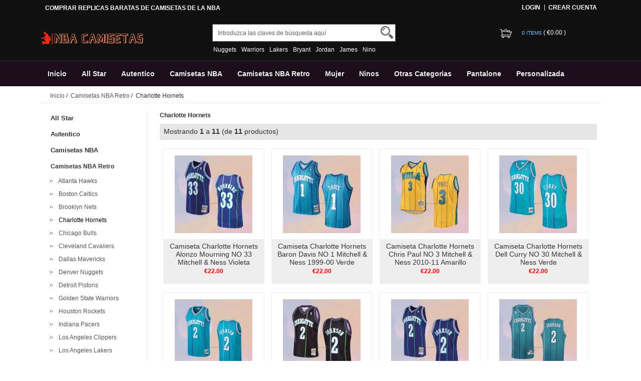

--- FILE ---
content_type: text/html; charset=utf-8
request_url: https://www.camisetasdelanba.es/camiseta-de-charlotte-hornets-replicas-baratas-c-73_77.html
body_size: 9033
content:


<!DOCTYPE html>
<html xmlns="http://www.w3.org/1999/xhtml" dir="ltr" lang="es">
<head>
<title>Comprar Camiseta de Charlotte Hornets Replicas Baratas</title>
<meta name="viewport" content="width=device-width,initial-scale=1,maximum-scale=1">
<meta http-equiv="Content-Type" content="text/html; charset=utf-8" />
<meta name="keywords" content="Camiseta de Charlotte Hornets,Camiseta de Charlotte Hornets Replicas,Camiseta de Charlotte Hornets Baratas,Comprar Camiseta de Charlotte Hornets Replicas Baratas" />
<meta name="description" content="Nuestra amplia seleccion de Comprar Camiseta de Charlotte Hornets Replicas Baratas en nuestra tienda en linea. ¡Envio rapido y precios asequibles!" />
<meta http-equiv="imagetoolbar" content="no" />
<base href="https://www.camisetasdelanba.es/" />
<link rel="stylesheet" type="text/css" href="includes/templates/rensheng_1/css/style.css" />
<link rel="stylesheet" type="text/css" href="includes/templates/rensheng_1/css/stylesheet_comment1.css" />
<script type="text/javascript" src="includes/templates/rensheng_1/jscript/jquery-1.4.4.min.js" ></script>
<script type="text/javascript" src="includes/templates/rensheng_1/jscript/lunbo/bannerList.js" ></script>

</head>

<body id="index">
<!--header-->
<header>
<div class="page">

  <div class="HeaderTopRow">

    <div class="HeaderTopRows">

      <div class="BottomCorne">

        <div class="pFooter">

          <div class="skipLinks"><h2>COMPRAR REPLICAS BARATAS DE CAMISETAS DE LA NBA</h2></div>

          <ul class="links">


            
		  			<li><i></i><a href="https://www.camisetasdelanba.es/index.php?main_page=login" rel="nofollow">Login </a></li>
			<li><a href="https://www.camisetasdelanba.es/index.php?main_page=create_account" rel="nofollow">Crear Cuenta </a></li>                
          
        

          </ul>

        </div>

      </div>
      <div class="head_c">
        <!--logo-->
        <div class="logo">
        <a class="logo" href="https://www.camisetasdelanba.es/"><img src="images/logo.png" alt="logo" border="0"></a>
        </div>
        <!--响应式分类样式-->
       <div class="fenlei">
          <button type="button" class="navbar-toggle"> <span class="glyphicon glyphicon-menu-hamburger"></span> </button>
        </div>       
        <div class="Graphic">
        <div class="search_from">
			<form name="advanced_search" action="https://www.camisetasdelanba.es/advanced_search_result.html" method="get" id="advanced_search"> <input type="hidden" name="main_page" value="advanced_search_result" />    
            <input type="text" name="keyword" size="6" maxlength="30" style="" value="Introduzca las claves de búsqueda aquí" onfocus="if (this.value == 'Introduzca las claves de búsqueda aquí') this.value = '';" onblur="if (this.value == '') this.value = 'Introduzca las claves de búsqueda aquí';" class="input-text" />    
            <button class="button" title="Search" id="search" type="submit"> <img src="/includes/templates/rensheng_1/images/fdj.png"> </button>
    
            </form>
            <div class="clear"></div>
          </div>
                    <div class="top_text"><a href='https://www.camisetasdelanba.es/search-key-Nuggets.html'>Nuggets</a><a href='https://www.camisetasdelanba.es/search-key-Warriors.html'>Warriors</a><a href='https://www.camisetasdelanba.es/search-key-Lakers.html'>Lakers</a><a href='https://www.camisetasdelanba.es/search-key-Bryant.html'>Bryant</a><a href='https://www.camisetasdelanba.es/search-key-Jordan.html'>Jordan</a><a href='https://www.camisetasdelanba.es/search-key-James.html'>James</a><a href='https://www.camisetasdelanba.es/search-key-Nino.html'>Nino</a></div>
  
        </div>
        <!--购物车-->
       <div class="BottomCorneer">

        <p><a rel="nofollow" href="https://www.camisetasdelanba.es/index.php?main_page=shopping_cart" class="neis"> 0 items </a> ( <font color="#fff">&euro;0.00</font> ) </p>

      </div>       
        <div class="clear"></div>
      </div>

    </div>

    <div class="nav wrap" id="nav">

      <div class="wrap">
        <nav>
        <ul class="nav superfish">
        <li><a href="https://www.camisetasdelanba.es" title="Inicio">Inicio</a></li>

          
          <li><a  title="All Star" href="https://www.camisetasdelanba.es/camiseta-de-all-star-replicas-baratas-c-1.html">All Star</a>

            
            <ul>

              
              <li><a href="https://www.camisetasdelanba.es/camiseta-de-all-star-1985-replicas-baratas-c-1_2.html" title="All Star 1985">All Star 1985</a></li>

              
              <li><a href="https://www.camisetasdelanba.es/camiseta-de-all-star-1989-replicas-baratas-c-1_3.html" title="All Star 1989">All Star 1989</a></li>

              
              <li><a href="https://www.camisetasdelanba.es/camiseta-de-all-star-1991-replicas-baratas-c-1_4.html" title="All Star 1991">All Star 1991</a></li>

              
              <li><a href="https://www.camisetasdelanba.es/camiseta-de-all-star-1993-replicas-baratas-c-1_5.html" title="All Star 1993">All Star 1993</a></li>

              
              <li><a href="https://www.camisetasdelanba.es/camiseta-de-all-star-1996-replicas-baratas-c-1_6.html" title="All Star 1996">All Star 1996</a></li>

              
              <li><a href="https://www.camisetasdelanba.es/camiseta-de-all-star-2003-replicas-baratas-c-1_7.html" title="All Star 2003">All Star 2003</a></li>

              
              <li><a href="https://www.camisetasdelanba.es/camiseta-de-all-star-2004-replicas-baratas-c-1_8.html" title="All Star 2004">All Star 2004</a></li>

              
              <li><a href="https://www.camisetasdelanba.es/camiseta-de-all-star-2005-replicas-baratas-c-1_9.html" title="All Star 2005">All Star 2005</a></li>

              
              <li><a href="https://www.camisetasdelanba.es/camiseta-de-all-star-2006-replicas-baratas-c-1_10.html" title="All Star 2006">All Star 2006</a></li>

              
              <li><a href="https://www.camisetasdelanba.es/camiseta-de-all-star-2007-replicas-baratas-c-1_11.html" title="All Star 2007">All Star 2007</a></li>

              
              <li><a href="https://www.camisetasdelanba.es/camiseta-de-all-star-2009-replicas-baratas-c-1_12.html" title="All Star 2009">All Star 2009</a></li>

              
              <li><a href="https://www.camisetasdelanba.es/camiseta-de-all-star-2015-replicas-baratas-c-1_13.html" title="All Star 2015">All Star 2015</a></li>

              
              <li><a href="https://www.camisetasdelanba.es/camiseta-de-all-star-2019-replicas-baratas-c-1_14.html" title="All Star 2019">All Star 2019</a></li>

              
              <li><a href="https://www.camisetasdelanba.es/camiseta-de-all-star-2020-replicas-baratas-c-1_15.html" title="All Star 2020">All Star 2020</a></li>

              
              <li><a href="https://www.camisetasdelanba.es/camiseta-de-all-star-2021-replicas-baratas-c-1_16.html" title="All Star 2021">All Star 2021</a></li>

              
              <li><a href="https://www.camisetasdelanba.es/camiseta-de-all-star-2022-replicas-baratas-c-1_17.html" title="All Star 2022">All Star 2022</a></li>

              
              <li><a href="https://www.camisetasdelanba.es/camiseta-de-all-star-2023-replicas-baratas-c-1_18.html" title="All Star 2023">All Star 2023</a></li>

              
              <li><a href="https://www.camisetasdelanba.es/camiseta-de-all-star-2024-replicas-baratas-c-1_259.html" title="All Star 2024">All Star 2024</a></li>

              
            </ul>

            
          </li>

          
          <li><a  title="Autentico" href="https://www.camisetasdelanba.es/camiseta-de-autentico-replicas-baratas-c-19.html">Autentico</a>

            
            <ul>

              
              <li><a href="https://www.camisetasdelanba.es/camiseta-de-boston-celtics-replicas-baratas-c-19_20.html" title="Boston Celtics">Boston Celtics</a></li>

              
              <li><a href="https://www.camisetasdelanba.es/camiseta-de-brooklyn-nets-replicas-baratas-c-19_21.html" title="Brooklyn Nets">Brooklyn Nets</a></li>

              
              <li><a href="https://www.camisetasdelanba.es/camiseta-de-charlotte-hornets-replicas-baratas-c-19_22.html" title="Charlotte Hornets">Charlotte Hornets</a></li>

              
              <li><a href="https://www.camisetasdelanba.es/camiseta-de-chicago-bulls-replicas-baratas-c-19_23.html" title="Chicago Bulls">Chicago Bulls</a></li>

              
              <li><a href="https://www.camisetasdelanba.es/camiseta-de-cleveland-cavaliers-replicas-baratas-c-19_24.html" title="Cleveland Cavaliers">Cleveland Cavaliers</a></li>

              
              <li><a href="https://www.camisetasdelanba.es/camiseta-de-dallas-mavericks-replicas-baratas-c-19_25.html" title="Dallas Mavericks">Dallas Mavericks</a></li>

              
              <li><a href="https://www.camisetasdelanba.es/camiseta-de-golden-state-warriors-replicas-baratas-c-19_26.html" title="Golden State Warriors">Golden State Warriors</a></li>

              
              <li><a href="https://www.camisetasdelanba.es/camiseta-de-houston-rockets-replicas-baratas-c-19_27.html" title="Houston Rockets">Houston Rockets</a></li>

              
              <li><a href="https://www.camisetasdelanba.es/camiseta-de-los-angeles-clippers-replicas-baratas-c-19_28.html" title="Los Angeles Clippers">Los Angeles Clippers</a></li>

              
              <li><a href="https://www.camisetasdelanba.es/camiseta-de-los-angeles-lakers-replicas-baratas-c-19_29.html" title="Los Angeles Lakers">Los Angeles Lakers</a></li>

              
              <li><a href="https://www.camisetasdelanba.es/camiseta-de-memphis-grizzlies-replicas-baratas-c-19_30.html" title="Memphis Grizzlies">Memphis Grizzlies</a></li>

              
              <li><a href="https://www.camisetasdelanba.es/camiseta-de-miami-heat-replicas-baratas-c-19_31.html" title="Miami Heat">Miami Heat</a></li>

              
              <li><a href="https://www.camisetasdelanba.es/camiseta-de-milwaukee-bucks-replicas-baratas-c-19_32.html" title="Milwaukee Bucks">Milwaukee Bucks</a></li>

              
              <li><a href="https://www.camisetasdelanba.es/camiseta-de-new-orleans-pelicans-replicas-baratas-c-19_33.html" title="New Orleans Pelicans">New Orleans Pelicans</a></li>

              
              <li><a href="https://www.camisetasdelanba.es/camiseta-de-new-york-knicks-replicas-baratas-c-19_34.html" title="New York Knicks">New York Knicks</a></li>

              
              <li><a href="https://www.camisetasdelanba.es/camiseta-de-oklahoma-city-thunder-replicas-baratas-c-19_35.html" title="Oklahoma City Thunder">Oklahoma City Thunder</a></li>

              
              <li><a href="https://www.camisetasdelanba.es/camiseta-de-orlando-magic-replicas-baratas-c-19_36.html" title="Orlando Magic">Orlando Magic</a></li>

              
              <li><a href="https://www.camisetasdelanba.es/camiseta-de-philadelphia-76ers-replicas-baratas-c-19_37.html" title="Philadelphia 76ers">Philadelphia 76ers</a></li>

              
              <li><a href="https://www.camisetasdelanba.es/camiseta-de-phoenix-suns-replicas-baratas-c-19_38.html" title="Phoenix Suns">Phoenix Suns</a></li>

              
              <li><a href="https://www.camisetasdelanba.es/camiseta-de-san-antonio-spurs-replicas-baratas-c-19_39.html" title="San Antonio Spurs">San Antonio Spurs</a></li>

              
              <li><a href="https://www.camisetasdelanba.es/camiseta-de-utah-jazz-replicas-baratas-c-19_40.html" title="Utah Jazz">Utah Jazz</a></li>

              
              <li><a href="https://www.camisetasdelanba.es/camiseta-de-washington-wizards-replicas-baratas-c-19_41.html" title="Washington Wizards">Washington Wizards</a></li>

              
            </ul>

            
          </li>

          
          <li><a  title="Camisetas NBA" href="https://www.camisetasdelanba.es/camiseta-de-camisetas-nba-replicas-baratas-c-42.html">Camisetas NBA</a>

            
            <ul>

              
              <li><a href="https://www.camisetasdelanba.es/camiseta-de-atlanta-hawks-replicas-baratas-c-42_43.html" title="Atlanta Hawks">Atlanta Hawks</a></li>

              
              <li><a href="https://www.camisetasdelanba.es/camiseta-de-boston-celtics-replicas-baratas-c-42_44.html" title="Boston Celtics">Boston Celtics</a></li>

              
              <li><a href="https://www.camisetasdelanba.es/camiseta-de-brooklyn-nets-replicas-baratas-c-42_45.html" title="Brooklyn Nets">Brooklyn Nets</a></li>

              
              <li><a href="https://www.camisetasdelanba.es/camiseta-de-charlotte-hornets-replicas-baratas-c-42_46.html" title="Charlotte Hornets">Charlotte Hornets</a></li>

              
              <li><a href="https://www.camisetasdelanba.es/camiseta-de-chicago-bulls-replicas-baratas-c-42_47.html" title="Chicago Bulls">Chicago Bulls</a></li>

              
              <li><a href="https://www.camisetasdelanba.es/camiseta-de-cleveland-cavaliers-replicas-baratas-c-42_48.html" title="Cleveland Cavaliers">Cleveland Cavaliers</a></li>

              
              <li><a href="https://www.camisetasdelanba.es/camiseta-de-dallas-mavericks-replicas-baratas-c-42_49.html" title="Dallas Mavericks">Dallas Mavericks</a></li>

              
              <li><a href="https://www.camisetasdelanba.es/camiseta-de-denver-nuggets-replicas-baratas-c-42_50.html" title="Denver Nuggets">Denver Nuggets</a></li>

              
              <li><a href="https://www.camisetasdelanba.es/camiseta-de-detroit-pistons-replicas-baratas-c-42_51.html" title="Detroit Pistons">Detroit Pistons</a></li>

              
              <li><a href="https://www.camisetasdelanba.es/camiseta-de-golden-state-warriors-replicas-baratas-c-42_52.html" title="Golden State Warriors">Golden State Warriors</a></li>

              
              <li><a href="https://www.camisetasdelanba.es/camiseta-de-houston-rockets-replicas-baratas-c-42_53.html" title="Houston Rockets">Houston Rockets</a></li>

              
              <li><a href="https://www.camisetasdelanba.es/camiseta-de-indiana-pacers-replicas-baratas-c-42_54.html" title="Indiana Pacers">Indiana Pacers</a></li>

              
              <li><a href="https://www.camisetasdelanba.es/camiseta-de-los-angeles-clippers-replicas-baratas-c-42_55.html" title="Los Angeles Clippers">Los Angeles Clippers</a></li>

              
              <li><a href="https://www.camisetasdelanba.es/camiseta-de-los-angeles-lakers-replicas-baratas-c-42_56.html" title="Los Angeles Lakers">Los Angeles Lakers</a></li>

              
              <li><a href="https://www.camisetasdelanba.es/camiseta-de-memphis-grizzlies-replicas-baratas-c-42_57.html" title="Memphis Grizzlies">Memphis Grizzlies</a></li>

              
              <li><a href="https://www.camisetasdelanba.es/camiseta-de-miami-heat-replicas-baratas-c-42_58.html" title="Miami Heat">Miami Heat</a></li>

              
              <li><a href="https://www.camisetasdelanba.es/camiseta-de-milwaukee-bucks-replicas-baratas-c-42_59.html" title="Milwaukee Bucks">Milwaukee Bucks</a></li>

              
              <li><a href="https://www.camisetasdelanba.es/camiseta-de-minnesota-timberwolves-replicas-baratas-c-42_60.html" title="Minnesota Timberwolves">Minnesota Timberwolves</a></li>

              
              <li><a href="https://www.camisetasdelanba.es/camiseta-de-new-orleans-pelicans-replicas-baratas-c-42_61.html" title="New Orleans Pelicans">New Orleans Pelicans</a></li>

              
              <li><a href="https://www.camisetasdelanba.es/camiseta-de-new-york-knicks-replicas-baratas-c-42_62.html" title="New York Knicks">New York Knicks</a></li>

              
              <li><a href="https://www.camisetasdelanba.es/camiseta-de-oklahoma-city-thunder-replicas-baratas-c-42_63.html" title="Oklahoma City Thunder">Oklahoma City Thunder</a></li>

              
              <li><a href="https://www.camisetasdelanba.es/camiseta-de-orlando-magic-replicas-baratas-c-42_64.html" title="Orlando Magic">Orlando Magic</a></li>

              
              <li><a href="https://www.camisetasdelanba.es/camiseta-de-philadelphia-76ers-replicas-baratas-c-42_65.html" title="Philadelphia 76ers">Philadelphia 76ers</a></li>

              
              <li><a href="https://www.camisetasdelanba.es/camiseta-de-phoenix-suns-replicas-baratas-c-42_66.html" title="Phoenix Suns">Phoenix Suns</a></li>

              
              <li><a href="https://www.camisetasdelanba.es/camiseta-de-portland-trail-blazers-replicas-baratas-c-42_67.html" title="Portland Trail Blazers">Portland Trail Blazers</a></li>

              
              <li><a href="https://www.camisetasdelanba.es/camiseta-de-sacramento-kings-replicas-baratas-c-42_68.html" title="Sacramento Kings">Sacramento Kings</a></li>

              
              <li><a href="https://www.camisetasdelanba.es/camiseta-de-san-antonio-spurs-replicas-baratas-c-42_69.html" title="San Antonio Spurs">San Antonio Spurs</a></li>

              
              <li><a href="https://www.camisetasdelanba.es/camiseta-de-toronto-raptors-replicas-baratas-c-42_70.html" title="Toronto Raptors">Toronto Raptors</a></li>

              
              <li><a href="https://www.camisetasdelanba.es/camiseta-de-utah-jazz-replicas-baratas-c-42_71.html" title="Utah Jazz">Utah Jazz</a></li>

              
              <li><a href="https://www.camisetasdelanba.es/camiseta-de-washington-wizards-replicas-baratas-c-42_72.html" title="Washington Wizards">Washington Wizards</a></li>

              
            </ul>

            
          </li>

          
          <li><a  title="Camisetas NBA Retro" href="https://www.camisetasdelanba.es/camiseta-de-camisetas-nba-retro-replicas-baratas-c-73.html">Camisetas NBA Retro</a>

            
            <ul>

              
              <li><a href="https://www.camisetasdelanba.es/camiseta-de-atlanta-hawks-replicas-baratas-c-73_74.html" title="Atlanta Hawks">Atlanta Hawks</a></li>

              
              <li><a href="https://www.camisetasdelanba.es/camiseta-de-boston-celtics-replicas-baratas-c-73_75.html" title="Boston Celtics">Boston Celtics</a></li>

              
              <li><a href="https://www.camisetasdelanba.es/camiseta-de-brooklyn-nets-replicas-baratas-c-73_76.html" title="Brooklyn Nets">Brooklyn Nets</a></li>

              
              <li><a href="https://www.camisetasdelanba.es/camiseta-de-charlotte-hornets-replicas-baratas-c-73_77.html" title="Charlotte Hornets">Charlotte Hornets</a></li>

              
              <li><a href="https://www.camisetasdelanba.es/camiseta-de-chicago-bulls-replicas-baratas-c-73_78.html" title="Chicago Bulls">Chicago Bulls</a></li>

              
              <li><a href="https://www.camisetasdelanba.es/camiseta-de-cleveland-cavaliers-replicas-baratas-c-73_79.html" title="Cleveland Cavaliers">Cleveland Cavaliers</a></li>

              
              <li><a href="https://www.camisetasdelanba.es/camiseta-de-dallas-mavericks-replicas-baratas-c-73_80.html" title="Dallas Mavericks">Dallas Mavericks</a></li>

              
              <li><a href="https://www.camisetasdelanba.es/camiseta-de-denver-nuggets-replicas-baratas-c-73_81.html" title="Denver Nuggets">Denver Nuggets</a></li>

              
              <li><a href="https://www.camisetasdelanba.es/camiseta-de-detroit-pistons-replicas-baratas-c-73_82.html" title="Detroit Pistons">Detroit Pistons</a></li>

              
              <li><a href="https://www.camisetasdelanba.es/camiseta-de-golden-state-warriors-replicas-baratas-c-73_83.html" title="Golden State Warriors">Golden State Warriors</a></li>

              
              <li><a href="https://www.camisetasdelanba.es/camiseta-de-houston-rockets-replicas-baratas-c-73_84.html" title="Houston Rockets">Houston Rockets</a></li>

              
              <li><a href="https://www.camisetasdelanba.es/camiseta-de-indiana-pacers-replicas-baratas-c-73_85.html" title="Indiana Pacers">Indiana Pacers</a></li>

              
              <li><a href="https://www.camisetasdelanba.es/camiseta-de-los-angeles-clippers-replicas-baratas-c-73_86.html" title="Los Angeles Clippers">Los Angeles Clippers</a></li>

              
              <li><a href="https://www.camisetasdelanba.es/camiseta-de-los-angeles-lakers-replicas-baratas-c-73_87.html" title="Los Angeles Lakers">Los Angeles Lakers</a></li>

              
              <li><a href="https://www.camisetasdelanba.es/camiseta-de-memphis-grizzlies-replicas-baratas-c-73_88.html" title="Memphis Grizzlies">Memphis Grizzlies</a></li>

              
              <li><a href="https://www.camisetasdelanba.es/camiseta-de-miami-heat-replicas-baratas-c-73_89.html" title="Miami Heat">Miami Heat</a></li>

              
              <li><a href="https://www.camisetasdelanba.es/camiseta-de-milwaukee-bucks-replicas-baratas-c-73_90.html" title="Milwaukee Bucks">Milwaukee Bucks</a></li>

              
              <li><a href="https://www.camisetasdelanba.es/camiseta-de-minnesota-timberwolves-replicas-baratas-c-73_91.html" title="Minnesota Timberwolves">Minnesota Timberwolves</a></li>

              
              <li><a href="https://www.camisetasdelanba.es/camiseta-de-new-york-knicks-replicas-baratas-c-73_92.html" title="New York Knicks">New York Knicks</a></li>

              
              <li><a href="https://www.camisetasdelanba.es/camiseta-de-orlando-magic-replicas-baratas-c-73_93.html" title="Orlando Magic">Orlando Magic</a></li>

              
              <li><a href="https://www.camisetasdelanba.es/camiseta-de-philadelphia-76ers-replicas-baratas-c-73_94.html" title="Philadelphia 76ers">Philadelphia 76ers</a></li>

              
              <li><a href="https://www.camisetasdelanba.es/camiseta-de-phoenix-suns-replicas-baratas-c-73_95.html" title="Phoenix Suns">Phoenix Suns</a></li>

              
              <li><a href="https://www.camisetasdelanba.es/camiseta-de-portland-trail-blazers-replicas-baratas-c-73_96.html" title="Portland Trail Blazers">Portland Trail Blazers</a></li>

              
              <li><a href="https://www.camisetasdelanba.es/camiseta-de-sacramento-kings-replicas-baratas-c-73_97.html" title="Sacramento Kings">Sacramento Kings</a></li>

              
              <li><a href="https://www.camisetasdelanba.es/camiseta-de-san-antonio-spurs-replicas-baratas-c-73_98.html" title="San Antonio Spurs">San Antonio Spurs</a></li>

              
              <li><a href="https://www.camisetasdelanba.es/camiseta-de-seattle-supersonics-replicas-baratas-c-73_99.html" title="Seattle SuperSonics">Seattle SuperSonics</a></li>

              
              <li><a href="https://www.camisetasdelanba.es/camiseta-de-toronto-raptors-replicas-baratas-c-73_100.html" title="Toronto Raptors">Toronto Raptors</a></li>

              
              <li><a href="https://www.camisetasdelanba.es/camiseta-de-utah-jazz-replicas-baratas-c-73_101.html" title="Utah Jazz">Utah Jazz</a></li>

              
              <li><a href="https://www.camisetasdelanba.es/camiseta-de-washington-wizards-replicas-baratas-c-73_102.html" title="Washington Wizards">Washington Wizards</a></li>

              
            </ul>

            
          </li>

          
          <li><a  title="Mujer" href="https://www.camisetasdelanba.es/camiseta-de-mujer-replicas-baratas-c-103.html">Mujer</a>

            
            <ul>

              
              <li><a href="https://www.camisetasdelanba.es/camiseta-de-boston-celtics-replicas-baratas-c-103_104.html" title="Boston Celtics">Boston Celtics</a></li>

              
              <li><a href="https://www.camisetasdelanba.es/camiseta-de-chicago-bulls-replicas-baratas-c-103_105.html" title="Chicago Bulls">Chicago Bulls</a></li>

              
              <li><a href="https://www.camisetasdelanba.es/camiseta-de-golden-state-warriors-replicas-baratas-c-103_106.html" title="Golden State Warriors">Golden State Warriors</a></li>

              
              <li><a href="https://www.camisetasdelanba.es/camiseta-de-houston-rockets-replicas-baratas-c-103_107.html" title="Houston Rockets">Houston Rockets</a></li>

              
              <li><a href="https://www.camisetasdelanba.es/camiseta-de-los-angeles-lakers-replicas-baratas-c-103_108.html" title="Los Angeles Lakers">Los Angeles Lakers</a></li>

              
              <li><a href="https://www.camisetasdelanba.es/camiseta-de-milwaukee-bucks-replicas-baratas-c-103_109.html" title="Milwaukee Bucks">Milwaukee Bucks</a></li>

              
              <li><a href="https://www.camisetasdelanba.es/camiseta-de-oklahoma-city-thunder-replicas-baratas-c-103_110.html" title="Oklahoma City Thunder">Oklahoma City Thunder</a></li>

              
              <li><a href="https://www.camisetasdelanba.es/camiseta-de-orlando-magic-replicas-baratas-c-103_111.html" title="Orlando Magic">Orlando Magic</a></li>

              
              <li><a href="https://www.camisetasdelanba.es/camiseta-de-philadelphia-76ers-replicas-baratas-c-103_112.html" title="Philadelphia 76ers">Philadelphia 76ers</a></li>

              
              <li><a href="https://www.camisetasdelanba.es/camiseta-de-san-antonio-spurs-replicas-baratas-c-103_113.html" title="San Antonio Spurs">San Antonio Spurs</a></li>

              
              <li><a href="https://www.camisetasdelanba.es/camiseta-de-toronto-raptors-replicas-baratas-c-103_114.html" title="Toronto Raptors">Toronto Raptors</a></li>

              
              <li><a href="https://www.camisetasdelanba.es/camiseta-de-tune-squad-replicas-baratas-c-103_115.html" title="Tune Squad">Tune Squad</a></li>

              
            </ul>

            
          </li>

          
          <li><a  title="Ninos" href="https://www.camisetasdelanba.es/camiseta-de-ninos-replicas-baratas-c-116.html">Ninos</a>

            
            <ul>

              
              <li><a href="https://www.camisetasdelanba.es/camiseta-de-all-star-replicas-baratas-c-116_117.html" title="All Star">All Star</a></li>

              
              <li><a href="https://www.camisetasdelanba.es/camiseta-de-boston-celtics-replicas-baratas-c-116_118.html" title="Boston Celtics">Boston Celtics</a></li>

              
              <li><a href="https://www.camisetasdelanba.es/camiseta-de-brooklyn-nets-replicas-baratas-c-116_119.html" title="Brooklyn Nets">Brooklyn Nets</a></li>

              
              <li><a href="https://www.camisetasdelanba.es/camiseta-de-charlotte-hornets-replicas-baratas-c-116_120.html" title="Charlotte Hornets">Charlotte Hornets</a></li>

              
              <li><a href="https://www.camisetasdelanba.es/camiseta-de-chicago-bulls-replicas-baratas-c-116_121.html" title="Chicago Bulls">Chicago Bulls</a></li>

              
              <li><a href="https://www.camisetasdelanba.es/camiseta-de-cleveland-cavaliers-replicas-baratas-c-116_253.html" title="Cleveland Cavaliers">Cleveland Cavaliers</a></li>

              
              <li><a href="https://www.camisetasdelanba.es/camiseta-de-dallas-mavericks-replicas-baratas-c-116_122.html" title="Dallas Mavericks">Dallas Mavericks</a></li>

              
              <li><a href="https://www.camisetasdelanba.es/camiseta-de-denver-nuggets-replicas-baratas-c-116_260.html" title="Denver Nuggets">Denver Nuggets</a></li>

              
              <li><a href="https://www.camisetasdelanba.es/camiseta-de-detroit-pistons-replicas-baratas-c-116_254.html" title="Detroit Pistons">Detroit Pistons</a></li>

              
              <li><a href="https://www.camisetasdelanba.es/camiseta-de-golden-state-warriors-replicas-baratas-c-116_123.html" title="Golden State Warriors">Golden State Warriors</a></li>

              
              <li><a href="https://www.camisetasdelanba.es/camiseta-de-houston-rockets-replicas-baratas-c-116_241.html" title="Houston Rockets">Houston Rockets</a></li>

              
              <li><a href="https://www.camisetasdelanba.es/camiseta-de-indiana-pacers-replicas-baratas-c-116_261.html" title="Indiana Pacers">Indiana Pacers</a></li>

              
              <li><a href="https://www.camisetasdelanba.es/camiseta-de-los-angeles-clippers-replicas-baratas-c-116_255.html" title="Los Angeles Clippers">Los Angeles Clippers</a></li>

              
              <li><a href="https://www.camisetasdelanba.es/camiseta-de-los-angeles-lakers-replicas-baratas-c-116_124.html" title="Los Angeles Lakers">Los Angeles Lakers</a></li>

              
              <li><a href="https://www.camisetasdelanba.es/camiseta-de-memphis-grizzlies-replicas-baratas-c-116_256.html" title="Memphis Grizzlies">Memphis Grizzlies</a></li>

              
              <li><a href="https://www.camisetasdelanba.es/camiseta-de-miami-heat-replicas-baratas-c-116_125.html" title="Miami Heat">Miami Heat</a></li>

              
              <li><a href="https://www.camisetasdelanba.es/camiseta-de-milwaukee-bucks-replicas-baratas-c-116_242.html" title="Milwaukee Bucks">Milwaukee Bucks</a></li>

              
              <li><a href="https://www.camisetasdelanba.es/camiseta-de-minnesota-timberwolves-replicas-baratas-c-116_257.html" title="Minnesota Timberwolves">Minnesota Timberwolves</a></li>

              
              <li><a href="https://www.camisetasdelanba.es/camiseta-de-new-orleans-pelicans-replicas-baratas-c-116_243.html" title="New Orleans Pelicans">New Orleans Pelicans</a></li>

              
              <li><a href="https://www.camisetasdelanba.es/camiseta-de-new-york-knicks-replicas-baratas-c-116_126.html" title="New York Knicks">New York Knicks</a></li>

              
              <li><a href="https://www.camisetasdelanba.es/camiseta-de-oklahoma-city-thunder-replicas-baratas-c-116_244.html" title="Oklahoma City Thunder">Oklahoma City Thunder</a></li>

              
              <li><a href="https://www.camisetasdelanba.es/camiseta-de-orlando-magic-replicas-baratas-c-116_245.html" title="Orlando Magic">Orlando Magic</a></li>

              
              <li><a href="https://www.camisetasdelanba.es/camiseta-de-philadelphia-76ers-replicas-baratas-c-116_127.html" title="Philadelphia 76ers">Philadelphia 76ers</a></li>

              
              <li><a href="https://www.camisetasdelanba.es/camiseta-de-phoenix-suns-replicas-baratas-c-116_128.html" title="Phoenix Suns">Phoenix Suns</a></li>

              
              <li><a href="https://www.camisetasdelanba.es/camiseta-de-sacramento-kings-replicas-baratas-c-116_129.html" title="Sacramento Kings">Sacramento Kings</a></li>

              
              <li><a href="https://www.camisetasdelanba.es/camiseta-de-san-antonio-spurs-replicas-baratas-c-116_130.html" title="San Antonio Spurs">San Antonio Spurs</a></li>

              
              <li><a href="https://www.camisetasdelanba.es/camiseta-de-seattle-supersonics-replicas-baratas-c-116_258.html" title="Seattle SuperSonics">Seattle SuperSonics</a></li>

              
              <li><a href="https://www.camisetasdelanba.es/camiseta-de-toronto-raptors-replicas-baratas-c-116_131.html" title="Toronto Raptors">Toronto Raptors</a></li>

              
              <li><a href="https://www.camisetasdelanba.es/camiseta-de-tune-squad-replicas-baratas-c-116_132.html" title="Tune Squad">Tune Squad</a></li>

              
              <li><a href="https://www.camisetasdelanba.es/camiseta-de-utah-jazz-replicas-baratas-c-116_246.html" title="Utah Jazz">Utah Jazz</a></li>

              
              <li><a href="https://www.camisetasdelanba.es/camiseta-de-washington-wizards-replicas-baratas-c-116_133.html" title="Washington Wizards">Washington Wizards</a></li>

              
            </ul>

            
          </li>

          
          <li><a  title="Otras Categorias" href="https://www.camisetasdelanba.es/camiseta-de-otras-categorias-replicas-baratas-c-134.html">Otras Categorias</a>

            
            <ul>

              
              <li><a href="https://www.camisetasdelanba.es/camiseta-de-2020-rising-star-replicas-baratas-c-134_135.html" title="2020 Rising Star">2020 Rising Star</a></li>

              
              <li><a href="https://www.camisetasdelanba.es/camiseta-de-2022-rising-star-replicas-baratas-c-134_136.html" title="2022 Rising Star">2022 Rising Star</a></li>

              
              <li><a href="https://www.camisetasdelanba.es/camiseta-de-allen-iverson-replicas-baratas-c-134_137.html" title="Allen Iverson">Allen Iverson</a></li>

              
              <li><a href="https://www.camisetasdelanba.es/camiseta-de-big-face-replicas-baratas-c-134_138.html" title="Big Face">Big Face</a></li>

              
              <li><a href="https://www.camisetasdelanba.es/camiseta-de-brasil-replicas-baratas-c-134_247.html" title="Brasil">Brasil</a></li>

              
              <li><a href="https://www.camisetasdelanba.es/camiseta-de-camuflaje-replicas-baratas-c-134_248.html" title="Camuflaje">Camuflaje</a></li>

              
              <li><a href="https://www.camisetasdelanba.es/camiseta-de-christmas-replicas-baratas-c-134_139.html" title="Christmas">Christmas</a></li>

              
              <li><a href="https://www.camisetasdelanba.es/camiseta-de-crossover-replicas-baratas-c-134_140.html" title="Crossover">Crossover</a></li>

              
              <li><a href="https://www.camisetasdelanba.es/camiseta-de-escuela-secundaria-replicas-baratas-c-134_141.html" title="Escuela Secundaria">Escuela Secundaria</a></li>

              
              <li><a href="https://www.camisetasdelanba.es/camiseta-de-espana-replicas-baratas-c-134_249.html" title="Espana">Espana</a></li>

              
              <li><a href="https://www.camisetasdelanba.es/camiseta-de-flames-replicas-baratas-c-134_143.html" title="Flames">Flames</a></li>

              
              <li><a href="https://www.camisetasdelanba.es/camiseta-de-floral-replicas-baratas-c-134_144.html" title="Floral">Floral</a></li>

              
              <li><a href="https://www.camisetasdelanba.es/camiseta-de-galaxy-replicas-baratas-c-134_250.html" title="Galaxy">Galaxy</a></li>

              
              <li><a href="https://www.camisetasdelanba.es/camiseta-de-golden-edition-replicas-baratas-c-134_145.html" title="Golden Edition">Golden Edition</a></li>

              
              <li><a href="https://www.camisetasdelanba.es/camiseta-de-iridescent-logo-replicas-baratas-c-134_252.html" title="Iridescent Logo">Iridescent Logo</a></li>

              
              <li><a href="https://www.camisetasdelanba.es/camiseta-de-jordan-replicas-baratas-c-134_146.html" title="Jordan">Jordan</a></li>

              
              <li><a href="https://www.camisetasdelanba.es/camiseta-de-kobe-bryant-replicas-baratas-c-134_147.html" title="Kobe Bryant">Kobe Bryant</a></li>

              
              <li><a href="https://www.camisetasdelanba.es/camiseta-de-lebron-james-replicas-baratas-c-134_148.html" title="Lebron James">Lebron James</a></li>

              
              <li><a href="https://www.camisetasdelanba.es/camiseta-de-manga-corta-replicas-baratas-c-134_251.html" title="Manga Corta">Manga Corta</a></li>

              
              <li><a href="https://www.camisetasdelanba.es/camiseta-de-michael-jordan-replicas-baratas-c-134_149.html" title="Michael Jordan">Michael Jordan</a></li>

              
              <li><a href="https://www.camisetasdelanba.es/camiseta-de-mvp-replicas-baratas-c-134_150.html" title="MVP">MVP</a></li>

              
              <li><a href="https://www.camisetasdelanba.es/camiseta-de-ncaa-replicas-baratas-c-134_151.html" title="NCAA">NCAA</a></li>

              
              <li><a href="https://www.camisetasdelanba.es/camiseta-de-pelicula-replicas-baratas-c-134_262.html" title="Pelicula">Pelicula</a></li>

              
              <li><a href="https://www.camisetasdelanba.es/camiseta-de-shohoku-replicas-baratas-c-134_152.html" title="Shohoku">Shohoku</a></li>

              
              <li><a href="https://www.camisetasdelanba.es/camiseta-de-slovenia-replicas-baratas-c-134_153.html" title="Slovenia">Slovenia</a></li>

              
              <li><a href="https://www.camisetasdelanba.es/camiseta-de-split-replicas-baratas-c-134_154.html" title="Split">Split</a></li>

              
              <li><a href="https://www.camisetasdelanba.es/camiseta-de-tune-squad-replicas-baratas-c-134_155.html" title="Tune Squad">Tune Squad</a></li>

              
              <li><a href="https://www.camisetasdelanba.es/camiseta-de-usa-1984-replicas-baratas-c-134_263.html" title="USA 1984">USA 1984</a></li>

              
              <li><a href="https://www.camisetasdelanba.es/camiseta-de-usa-1992-replicas-baratas-c-134_156.html" title="USA 1992">USA 1992</a></li>

              
              <li><a href="https://www.camisetasdelanba.es/camiseta-de-usa-2008-replicas-baratas-c-134_157.html" title="USA 2008">USA 2008</a></li>

              
              <li><a href="https://www.camisetasdelanba.es/camiseta-de-usa-2012-replicas-baratas-c-134_158.html" title="USA 2012">USA 2012</a></li>

              
              <li><a href="https://www.camisetasdelanba.es/camiseta-de-usa-2019-replicas-baratas-c-134_159.html" title="USA 2019">USA 2019</a></li>

              
              <li><a href="https://www.camisetasdelanba.es/camiseta-de-usa-2021-replicas-baratas-c-134_160.html" title="USA 2021">USA 2021</a></li>

              
              <li><a href="https://www.camisetasdelanba.es/camiseta-de-usa-2025-replicas-baratas-c-134_264.html" title="USA 2025">USA 2025</a></li>

              
            </ul>

            
          </li>

          
          <li><a  title="Pantalone" href="https://www.camisetasdelanba.es/camiseta-de-pantalone-replicas-baratas-c-161.html">Pantalone</a>

            
            <ul>

              
              <li><a href="https://www.camisetasdelanba.es/camiseta-de-all-star-replicas-baratas-c-161_162.html" title="All Star">All Star</a></li>

              
              <li><a href="https://www.camisetasdelanba.es/camiseta-de-all-that-replicas-baratas-c-161_163.html" title="All That">All That</a></li>

              
              <li><a href="https://www.camisetasdelanba.es/camiseta-de-atlanta-hawks-replicas-baratas-c-161_164.html" title="Atlanta Hawks">Atlanta Hawks</a></li>

              
              <li><a href="https://www.camisetasdelanba.es/camiseta-de-battles-empire-replicas-baratas-c-161_165.html" title="Battles Empire">Battles Empire</a></li>

              
              <li><a href="https://www.camisetasdelanba.es/camiseta-de-bears-replicas-baratas-c-161_166.html" title="Bears">Bears</a></li>

              
              <li><a href="https://www.camisetasdelanba.es/camiseta-de-boston-celtics-replicas-baratas-c-161_167.html" title="Boston Celtics">Boston Celtics</a></li>

              
              <li><a href="https://www.camisetasdelanba.es/camiseta-de-brooklyn-nets-replicas-baratas-c-161_168.html" title="Brooklyn Nets">Brooklyn Nets</a></li>

              
              <li><a href="https://www.camisetasdelanba.es/camiseta-de-charlotte-hornets-replicas-baratas-c-161_169.html" title="Charlotte Hornets">Charlotte Hornets</a></li>

              
              <li><a href="https://www.camisetasdelanba.es/camiseta-de-chicago-bulls-replicas-baratas-c-161_170.html" title="Chicago Bulls">Chicago Bulls</a></li>

              
              <li><a href="https://www.camisetasdelanba.es/camiseta-de-cleveland-cavaliers-replicas-baratas-c-161_171.html" title="Cleveland Cavaliers">Cleveland Cavaliers</a></li>

              
              <li><a href="https://www.camisetasdelanba.es/camiseta-de-crossover-replicas-baratas-c-161_172.html" title="Crossover">Crossover</a></li>

              
              <li><a href="https://www.camisetasdelanba.es/camiseta-de-dallas-mavericks-replicas-baratas-c-161_173.html" title="Dallas Mavericks">Dallas Mavericks</a></li>

              
              <li><a href="https://www.camisetasdelanba.es/camiseta-de-denver-nuggets-replicas-baratas-c-161_174.html" title="Denver Nuggets">Denver Nuggets</a></li>

              
              <li><a href="https://www.camisetasdelanba.es/camiseta-de-detroit-pistons-replicas-baratas-c-161_175.html" title="Detroit Pistons">Detroit Pistons</a></li>

              
              <li><a href="https://www.camisetasdelanba.es/camiseta-de-escuela-secundaria-replicas-baratas-c-161_176.html" title="Escuela Secundaria">Escuela Secundaria</a></li>

              
              <li><a href="https://www.camisetasdelanba.es/camiseta-de-flint-tropics-replicas-baratas-c-161_177.html" title="Flint Tropics">Flint Tropics</a></li>

              
              <li><a href="https://www.camisetasdelanba.es/camiseta-de-georgetown-hoyas-replicas-baratas-c-161_178.html" title="Georgetown Hoyas">Georgetown Hoyas</a></li>

              
              <li><a href="https://www.camisetasdelanba.es/camiseta-de-golden-state-warriors-replicas-baratas-c-161_179.html" title="Golden State Warriors">Golden State Warriors</a></li>

              
              <li><a href="https://www.camisetasdelanba.es/camiseta-de-houston-rockets-replicas-baratas-c-161_180.html" title="Houston Rockets">Houston Rockets</a></li>

              
              <li><a href="https://www.camisetasdelanba.es/camiseta-de-indiana-pacers-replicas-baratas-c-161_181.html" title="Indiana Pacers">Indiana Pacers</a></li>

              
              <li><a href="https://www.camisetasdelanba.es/camiseta-de-jordan-replicas-baratas-c-161_182.html" title="Jordan">Jordan</a></li>

              
              <li><a href="https://www.camisetasdelanba.es/camiseta-de-los-angeles-clippers-replicas-baratas-c-161_183.html" title="Los Angeles Clippers">Los Angeles Clippers</a></li>

              
              <li><a href="https://www.camisetasdelanba.es/camiseta-de-los-angeles-lakers-replicas-baratas-c-161_184.html" title="Los Angeles Lakers">Los Angeles Lakers</a></li>

              
              <li><a href="https://www.camisetasdelanba.es/camiseta-de-memphis-grizzlies-replicas-baratas-c-161_185.html" title="Memphis Grizzlies">Memphis Grizzlies</a></li>

              
              <li><a href="https://www.camisetasdelanba.es/camiseta-de-miami-heat-replicas-baratas-c-161_186.html" title="Miami Heat">Miami Heat</a></li>

              
              <li><a href="https://www.camisetasdelanba.es/camiseta-de-milwaukee-bucks-replicas-baratas-c-161_187.html" title="Milwaukee Bucks">Milwaukee Bucks</a></li>

              
              <li><a href="https://www.camisetasdelanba.es/camiseta-de-minnesota-timberwolves-replicas-baratas-c-161_188.html" title="Minnesota Timberwolves">Minnesota Timberwolves</a></li>

              
              <li><a href="https://www.camisetasdelanba.es/camiseta-de-ncaa-replicas-baratas-c-161_189.html" title="NCAA">NCAA</a></li>

              
              <li><a href="https://www.camisetasdelanba.es/camiseta-de-new-orleans-pelicans-replicas-baratas-c-161_190.html" title="New Orleans Pelicans">New Orleans Pelicans</a></li>

              
              <li><a href="https://www.camisetasdelanba.es/camiseta-de-new-york-knicks-replicas-baratas-c-161_191.html" title="New York Knicks">New York Knicks</a></li>

              
              <li><a href="https://www.camisetasdelanba.es/camiseta-de-oklahoma-city-thunder-replicas-baratas-c-161_192.html" title="Oklahoma City Thunder">Oklahoma City Thunder</a></li>

              
              <li><a href="https://www.camisetasdelanba.es/camiseta-de-orlando-magic-replicas-baratas-c-161_193.html" title="Orlando Magic">Orlando Magic</a></li>

              
              <li><a href="https://www.camisetasdelanba.es/camiseta-de-pelicula-replicas-baratas-c-161_194.html" title="Pelicula">Pelicula</a></li>

              
              <li><a href="https://www.camisetasdelanba.es/camiseta-de-philadelphia-76ers-replicas-baratas-c-161_195.html" title="Philadelphia 76ers">Philadelphia 76ers</a></li>

              
              <li><a href="https://www.camisetasdelanba.es/camiseta-de-phoenix-suns-replicas-baratas-c-161_196.html" title="Phoenix Suns">Phoenix Suns</a></li>

              
              <li><a href="https://www.camisetasdelanba.es/camiseta-de-portland-trail-blazers-replicas-baratas-c-161_197.html" title="Portland Trail Blazers">Portland Trail Blazers</a></li>

              
              <li><a href="https://www.camisetasdelanba.es/camiseta-de-sacramento-kings-replicas-baratas-c-161_198.html" title="Sacramento Kings">Sacramento Kings</a></li>

              
              <li><a href="https://www.camisetasdelanba.es/camiseta-de-san-antonio-spurs-replicas-baratas-c-161_199.html" title="San Antonio Spurs">San Antonio Spurs</a></li>

              
              <li><a href="https://www.camisetasdelanba.es/camiseta-de-seattle-supersonics-replicas-baratas-c-161_200.html" title="Seattle SuperSonics">Seattle SuperSonics</a></li>

              
              <li><a href="https://www.camisetasdelanba.es/camiseta-de-shohoku-replicas-baratas-c-161_201.html" title="Shohoku">Shohoku</a></li>

              
              <li><a href="https://www.camisetasdelanba.es/camiseta-de-space-jam-replicas-baratas-c-161_202.html" title="Space Jam">Space Jam</a></li>

              
              <li><a href="https://www.camisetasdelanba.es/camiseta-de-toronto-raptors-replicas-baratas-c-161_203.html" title="Toronto Raptors">Toronto Raptors</a></li>

              
              <li><a href="https://www.camisetasdelanba.es/camiseta-de-tune-squad-replicas-baratas-c-161_204.html" title="Tune Squad">Tune Squad</a></li>

              
              <li><a href="https://www.camisetasdelanba.es/camiseta-de-usa-replicas-baratas-c-161_205.html" title="USA">USA</a></li>

              
              <li><a href="https://www.camisetasdelanba.es/camiseta-de-utah-jazz-replicas-baratas-c-161_206.html" title="Utah Jazz">Utah Jazz</a></li>

              
              <li><a href="https://www.camisetasdelanba.es/camiseta-de-washington-wizards-replicas-baratas-c-161_207.html" title="Washington Wizards">Washington Wizards</a></li>

              
            </ul>

            
          </li>

          
          <li><a  title="Personalizada" href="https://www.camisetasdelanba.es/camiseta-de-personalizada-replicas-baratas-c-208.html">Personalizada</a>

            
            <ul>

              
              <li><a href="https://www.camisetasdelanba.es/camiseta-de-all-star-replicas-baratas-c-208_209.html" title="All Star">All Star</a></li>

              
              <li><a href="https://www.camisetasdelanba.es/camiseta-de-all-star-2023-replicas-baratas-c-208_210.html" title="All Star 2023">All Star 2023</a></li>

              
              <li><a href="https://www.camisetasdelanba.es/camiseta-de-atlanta-hawks-replicas-baratas-c-208_211.html" title="Atlanta Hawks">Atlanta Hawks</a></li>

              
              <li><a href="https://www.camisetasdelanba.es/camiseta-de-boston-celtics-replicas-baratas-c-208_212.html" title="Boston Celtics">Boston Celtics</a></li>

              
              <li><a href="https://www.camisetasdelanba.es/camiseta-de-brooklyn-nets-replicas-baratas-c-208_213.html" title="Brooklyn Nets">Brooklyn Nets</a></li>

              
              <li><a href="https://www.camisetasdelanba.es/camiseta-de-charlotte-hornets-replicas-baratas-c-208_214.html" title="Charlotte Hornets">Charlotte Hornets</a></li>

              
              <li><a href="https://www.camisetasdelanba.es/camiseta-de-chicago-bulls-replicas-baratas-c-208_215.html" title="Chicago Bulls">Chicago Bulls</a></li>

              
              <li><a href="https://www.camisetasdelanba.es/camiseta-de-cleveland-cavaliers-replicas-baratas-c-208_216.html" title="Cleveland Cavaliers">Cleveland Cavaliers</a></li>

              
              <li><a href="https://www.camisetasdelanba.es/camiseta-de-dallas-mavericks-replicas-baratas-c-208_217.html" title="Dallas Mavericks">Dallas Mavericks</a></li>

              
              <li><a href="https://www.camisetasdelanba.es/camiseta-de-denver-nuggets-replicas-baratas-c-208_218.html" title="Denver Nuggets">Denver Nuggets</a></li>

              
              <li><a href="https://www.camisetasdelanba.es/camiseta-de-detroit-pistons-replicas-baratas-c-208_219.html" title="Detroit Pistons">Detroit Pistons</a></li>

              
              <li><a href="https://www.camisetasdelanba.es/camiseta-de-golden-state-warriors-replicas-baratas-c-208_220.html" title="Golden State Warriors">Golden State Warriors</a></li>

              
              <li><a href="https://www.camisetasdelanba.es/camiseta-de-houston-rockets-replicas-baratas-c-208_221.html" title="Houston Rockets">Houston Rockets</a></li>

              
              <li><a href="https://www.camisetasdelanba.es/camiseta-de-indiana-pacers-replicas-baratas-c-208_222.html" title="Indiana Pacers">Indiana Pacers</a></li>

              
              <li><a href="https://www.camisetasdelanba.es/camiseta-de-los-angeles-clippers-replicas-baratas-c-208_223.html" title="Los Angeles Clippers">Los Angeles Clippers</a></li>

              
              <li><a href="https://www.camisetasdelanba.es/camiseta-de-los-angeles-lakers-replicas-baratas-c-208_224.html" title="Los Angeles Lakers">Los Angeles Lakers</a></li>

              
              <li><a href="https://www.camisetasdelanba.es/camiseta-de-memphis-grizzlies-replicas-baratas-c-208_225.html" title="Memphis Grizzlies">Memphis Grizzlies</a></li>

              
              <li><a href="https://www.camisetasdelanba.es/camiseta-de-miami-heat-replicas-baratas-c-208_226.html" title="Miami Heat">Miami Heat</a></li>

              
              <li><a href="https://www.camisetasdelanba.es/camiseta-de-milwaukee-bucks-replicas-baratas-c-208_227.html" title="Milwaukee Bucks">Milwaukee Bucks</a></li>

              
              <li><a href="https://www.camisetasdelanba.es/camiseta-de-minnesota-timberwolves-replicas-baratas-c-208_228.html" title="Minnesota Timberwolves">Minnesota Timberwolves</a></li>

              
              <li><a href="https://www.camisetasdelanba.es/camiseta-de-new-orleans-pelicans-replicas-baratas-c-208_229.html" title="New Orleans Pelicans">New Orleans Pelicans</a></li>

              
              <li><a href="https://www.camisetasdelanba.es/camiseta-de-new-york-knicks-replicas-baratas-c-208_230.html" title="New York Knicks">New York Knicks</a></li>

              
              <li><a href="https://www.camisetasdelanba.es/camiseta-de-oklahoma-city-thunder-replicas-baratas-c-208_231.html" title="Oklahoma City Thunder">Oklahoma City Thunder</a></li>

              
              <li><a href="https://www.camisetasdelanba.es/camiseta-de-orlando-magic-replicas-baratas-c-208_232.html" title="Orlando Magic">Orlando Magic</a></li>

              
              <li><a href="https://www.camisetasdelanba.es/camiseta-de-philadelphia-76ers-replicas-baratas-c-208_233.html" title="Philadelphia 76ers">Philadelphia 76ers</a></li>

              
              <li><a href="https://www.camisetasdelanba.es/camiseta-de-phoenix-suns-replicas-baratas-c-208_234.html" title="Phoenix Suns">Phoenix Suns</a></li>

              
              <li><a href="https://www.camisetasdelanba.es/camiseta-de-portland-trail-blazers-replicas-baratas-c-208_235.html" title="Portland Trail Blazers">Portland Trail Blazers</a></li>

              
              <li><a href="https://www.camisetasdelanba.es/camiseta-de-sacramento-kings-replicas-baratas-c-208_236.html" title="Sacramento Kings">Sacramento Kings</a></li>

              
              <li><a href="https://www.camisetasdelanba.es/camiseta-de-san-antonio-spurs-replicas-baratas-c-208_237.html" title="San Antonio Spurs">San Antonio Spurs</a></li>

              
              <li><a href="https://www.camisetasdelanba.es/camiseta-de-toronto-raptors-replicas-baratas-c-208_238.html" title="Toronto Raptors">Toronto Raptors</a></li>

              
              <li><a href="https://www.camisetasdelanba.es/camiseta-de-utah-jazz-replicas-baratas-c-208_239.html" title="Utah Jazz">Utah Jazz</a></li>

              
              <li><a href="https://www.camisetasdelanba.es/camiseta-de-washington-wizards-replicas-baratas-c-208_240.html" title="Washington Wizards">Washington Wizards</a></li>

              
            </ul>

            
          </li>

          
        </ul>
       </nav>
      </div>

    </div>

  </div>

  

</div>


</header>  
<section>

  <!--面包屑-->
<div class="stylish-breadcrumbs"><ul>  <a href="https://www.camisetasdelanba.es/" rel="nofollow">Inicio</a>&nbsp/&nbsp
  <a href="https://www.camisetasdelanba.es/camiseta-de-camisetas-nba-retro-replicas-baratas-c-73.html">Camisetas NBA Retro</a>&nbsp/&nbsp
Charlotte Hornets
</ul></div> 
<div id="pMain">



<div class="stylish-left">
<section>
<aside>

<!--// bof: categories //-->
<div class="leftBoxContainer" id="categories">
<h3 class="leftBoxHeading" id="categoriesHeading">Categorías</h3>
<div id="categoriesContent" class="stylish-menuNav">
<li  class="category-top"><a href="https://www.camisetasdelanba.es/camiseta-de-all-star-replicas-baratas-c-1.html">All Star</a></li><li  class="category-top"><a href="https://www.camisetasdelanba.es/camiseta-de-autentico-replicas-baratas-c-19.html">Autentico</a></li><li  class="category-top"><a href="https://www.camisetasdelanba.es/camiseta-de-camisetas-nba-replicas-baratas-c-42.html">Camisetas NBA</a></li><li  class="category-top"><a href="https://www.camisetasdelanba.es/camiseta-de-camisetas-nba-retro-replicas-baratas-c-73.html"><span class="category-subs-parent">Camisetas NBA Retro</span></a></li><li  class="category-products"><a href="https://www.camisetasdelanba.es/camiseta-de-atlanta-hawks-replicas-baratas-c-73_74.html">&nbsp;&nbsp;Atlanta Hawks</a></li><li  class="category-products"><a href="https://www.camisetasdelanba.es/camiseta-de-boston-celtics-replicas-baratas-c-73_75.html">&nbsp;&nbsp;Boston Celtics</a></li><li  class="category-products"><a href="https://www.camisetasdelanba.es/camiseta-de-brooklyn-nets-replicas-baratas-c-73_76.html">&nbsp;&nbsp;Brooklyn Nets</a></li><li  class="category-products"><a href="https://www.camisetasdelanba.es/camiseta-de-charlotte-hornets-replicas-baratas-c-73_77.html"><span class="category-subs-selected">&nbsp;&nbsp;Charlotte Hornets</span></a></li><li  class="category-products"><a href="https://www.camisetasdelanba.es/camiseta-de-chicago-bulls-replicas-baratas-c-73_78.html">&nbsp;&nbsp;Chicago Bulls</a></li><li  class="category-products"><a href="https://www.camisetasdelanba.es/camiseta-de-cleveland-cavaliers-replicas-baratas-c-73_79.html">&nbsp;&nbsp;Cleveland Cavaliers</a></li><li  class="category-products"><a href="https://www.camisetasdelanba.es/camiseta-de-dallas-mavericks-replicas-baratas-c-73_80.html">&nbsp;&nbsp;Dallas Mavericks</a></li><li  class="category-products"><a href="https://www.camisetasdelanba.es/camiseta-de-denver-nuggets-replicas-baratas-c-73_81.html">&nbsp;&nbsp;Denver Nuggets</a></li><li  class="category-products"><a href="https://www.camisetasdelanba.es/camiseta-de-detroit-pistons-replicas-baratas-c-73_82.html">&nbsp;&nbsp;Detroit Pistons</a></li><li  class="category-products"><a href="https://www.camisetasdelanba.es/camiseta-de-golden-state-warriors-replicas-baratas-c-73_83.html">&nbsp;&nbsp;Golden State Warriors</a></li><li  class="category-products"><a href="https://www.camisetasdelanba.es/camiseta-de-houston-rockets-replicas-baratas-c-73_84.html">&nbsp;&nbsp;Houston Rockets</a></li><li  class="category-products"><a href="https://www.camisetasdelanba.es/camiseta-de-indiana-pacers-replicas-baratas-c-73_85.html">&nbsp;&nbsp;Indiana Pacers</a></li><li  class="category-products"><a href="https://www.camisetasdelanba.es/camiseta-de-los-angeles-clippers-replicas-baratas-c-73_86.html">&nbsp;&nbsp;Los Angeles Clippers</a></li><li  class="category-products"><a href="https://www.camisetasdelanba.es/camiseta-de-los-angeles-lakers-replicas-baratas-c-73_87.html">&nbsp;&nbsp;Los Angeles Lakers</a></li><li  class="category-products"><a href="https://www.camisetasdelanba.es/camiseta-de-memphis-grizzlies-replicas-baratas-c-73_88.html">&nbsp;&nbsp;Memphis Grizzlies</a></li><li  class="category-products"><a href="https://www.camisetasdelanba.es/camiseta-de-miami-heat-replicas-baratas-c-73_89.html">&nbsp;&nbsp;Miami Heat</a></li><li  class="category-products"><a href="https://www.camisetasdelanba.es/camiseta-de-milwaukee-bucks-replicas-baratas-c-73_90.html">&nbsp;&nbsp;Milwaukee Bucks</a></li><li  class="category-products"><a href="https://www.camisetasdelanba.es/camiseta-de-minnesota-timberwolves-replicas-baratas-c-73_91.html">&nbsp;&nbsp;Minnesota Timberwolves</a></li><li  class="category-products"><a href="https://www.camisetasdelanba.es/camiseta-de-new-york-knicks-replicas-baratas-c-73_92.html">&nbsp;&nbsp;New York Knicks</a></li><li  class="category-products"><a href="https://www.camisetasdelanba.es/camiseta-de-orlando-magic-replicas-baratas-c-73_93.html">&nbsp;&nbsp;Orlando Magic</a></li><li  class="category-products"><a href="https://www.camisetasdelanba.es/camiseta-de-philadelphia-76ers-replicas-baratas-c-73_94.html">&nbsp;&nbsp;Philadelphia 76ers</a></li><li  class="category-products"><a href="https://www.camisetasdelanba.es/camiseta-de-phoenix-suns-replicas-baratas-c-73_95.html">&nbsp;&nbsp;Phoenix Suns</a></li><li  class="category-products"><a href="https://www.camisetasdelanba.es/camiseta-de-portland-trail-blazers-replicas-baratas-c-73_96.html">&nbsp;&nbsp;Portland Trail Blazers</a></li><li  class="category-products"><a href="https://www.camisetasdelanba.es/camiseta-de-sacramento-kings-replicas-baratas-c-73_97.html">&nbsp;&nbsp;Sacramento Kings</a></li><li  class="category-products"><a href="https://www.camisetasdelanba.es/camiseta-de-san-antonio-spurs-replicas-baratas-c-73_98.html">&nbsp;&nbsp;San Antonio Spurs</a></li><li  class="category-products"><a href="https://www.camisetasdelanba.es/camiseta-de-seattle-supersonics-replicas-baratas-c-73_99.html">&nbsp;&nbsp;Seattle SuperSonics</a></li><li  class="category-products"><a href="https://www.camisetasdelanba.es/camiseta-de-toronto-raptors-replicas-baratas-c-73_100.html">&nbsp;&nbsp;Toronto Raptors</a></li><li  class="category-products"><a href="https://www.camisetasdelanba.es/camiseta-de-utah-jazz-replicas-baratas-c-73_101.html">&nbsp;&nbsp;Utah Jazz</a></li><li  class="category-products"><a href="https://www.camisetasdelanba.es/camiseta-de-washington-wizards-replicas-baratas-c-73_102.html">&nbsp;&nbsp;Washington Wizards</a></li><li  class="category-top"><a href="https://www.camisetasdelanba.es/camiseta-de-mujer-replicas-baratas-c-103.html">Mujer</a></li><li  class="category-top"><a href="https://www.camisetasdelanba.es/camiseta-de-ninos-replicas-baratas-c-116.html">Ninos</a></li><li  class="category-top"><a href="https://www.camisetasdelanba.es/camiseta-de-otras-categorias-replicas-baratas-c-134.html">Otras Categorias</a></li><li  class="category-top"><a href="https://www.camisetasdelanba.es/camiseta-de-pantalone-replicas-baratas-c-161.html">Pantalone</a></li><li  class="category-top"><a href="https://www.camisetasdelanba.es/camiseta-de-personalizada-replicas-baratas-c-208.html">Personalizada</a></li></div></div>
<!--// eof: categories //-->

</aside>
</section>
</div>


   <div class="stylish-right">


  <div id="indexCategories">

  <h1 id="page-title">Charlotte Hornets</h1>

  <div id="page-text"></div>
  <div class="list_xia"><img src="includes/templates/rensheng_1/images/xia.png" /></div>
  <div class="categories_tga">
    <ul>
        
    </ul>
    <div class="clear"></div>
   </div>

  <div id="products-list" class="centerBoxWrapper">

   
    <div class="GridNavFilters">

        <p class="page_pageSkeleton">Mostrando <strong>1</strong> a <strong>11</strong> (de <strong>11</strong> productos) &nbsp; &nbsp; </p>

        <span style="float:right;">   &nbsp; </span> </div>

     
       <div class="NavFilterLegend">

    <ul class="grid-block">

    
      <li>
<div style="position:relative">

          <div class="product_imgs"><a title="Camiseta Charlotte Hornets Alonzo Mourning NO 33 Mitchell & Ness Violeta" href="https://www.camisetasdelanba.es/camiseta-charlotte-hornets-alonzo-mourning-no-33-mitchell-ness-violeta-p-2031.html"> <span style="vertical-align:middle"> <img src="bmz_cache/d/Camiseta_Charlotte_Hornets_Alonzo_Mourning_NO_33_Mitchell_&_Ness_Violeta.image.155x155.jpg" alt="Camiseta Charlotte Hornets Alonzo Mourning NO 33 Mitchell & Ness Violeta" title=" Camiseta Charlotte Hornets Alonzo Mourning NO 33 Mitchell & Ness Violeta " width="155" height="155" /></span></a> </div></div>

          <p class="product_list_name"><a href="https://www.camisetasdelanba.es/camiseta-charlotte-hornets-alonzo-mourning-no-33-mitchell-ness-violeta-p-2031.html">Camiseta Charlotte Hornets Alonzo Mourning NO 33 Mitchell & Ness Violeta</a></p>

          <span class="price"> &euro;22.00</span> </li>

    
      <li>
<div style="position:relative">

          <div class="product_imgs"><a title="Camiseta Charlotte Hornets Baron Davis NO 1 Mitchell & Ness 1999-00 Verde" href="https://www.camisetasdelanba.es/camiseta-charlotte-hornets-baron-davis-no-1-mitchell-ness-199900-verde-p-2032.html"> <span style="vertical-align:middle"> <img src="bmz_cache/7/Camiseta_Charlotte_Hornets_Baron_Davis_NO_1_Mitchell_&_Ness_1999-00_Verde.image.155x155.jpg" alt="Camiseta Charlotte Hornets Baron Davis NO 1 Mitchell & Ness 1999-00 Verde" title=" Camiseta Charlotte Hornets Baron Davis NO 1 Mitchell & Ness 1999-00 Verde " width="155" height="155" /></span></a> </div></div>

          <p class="product_list_name"><a href="https://www.camisetasdelanba.es/camiseta-charlotte-hornets-baron-davis-no-1-mitchell-ness-199900-verde-p-2032.html">Camiseta Charlotte Hornets Baron Davis NO 1 Mitchell & Ness 1999-00 Verde</a></p>

          <span class="price"> &euro;22.00</span> </li>

    
      <li>
<div style="position:relative">

          <div class="product_imgs"><a title="Camiseta Charlotte Hornets Chris Paul NO 3 Mitchell & Ness 2010-11 Amarillo" href="https://www.camisetasdelanba.es/camiseta-charlotte-hornets-chris-paul-no-3-mitchell-ness-201011-amarillo-p-2033.html"> <span style="vertical-align:middle"> <img src="bmz_cache/d/Camiseta_Charlotte_Hornets_Chris_Paul_NO_3_Mitchell_&_Ness_2010-11_Amarillo.image.155x155.jpg" alt="Camiseta Charlotte Hornets Chris Paul NO 3 Mitchell & Ness 2010-11 Amarillo" title=" Camiseta Charlotte Hornets Chris Paul NO 3 Mitchell & Ness 2010-11 Amarillo " width="155" height="155" /></span></a> </div></div>

          <p class="product_list_name"><a href="https://www.camisetasdelanba.es/camiseta-charlotte-hornets-chris-paul-no-3-mitchell-ness-201011-amarillo-p-2033.html">Camiseta Charlotte Hornets Chris Paul NO 3 Mitchell & Ness 2010-11 Amarillo</a></p>

          <span class="price"> &euro;22.00</span> </li>

    
      <li>
<div style="position:relative">

          <div class="product_imgs"><a title="Camiseta Charlotte Hornets Dell Curry NO 30 Mitchell & Ness Verde" href="https://www.camisetasdelanba.es/camiseta-charlotte-hornets-dell-curry-no-30-mitchell-ness-verde-p-2034.html"> <span style="vertical-align:middle"> <img src="bmz_cache/8/Camiseta_Charlotte_Hornets_Dell_Curry_NO_30_Mitchell_&_Ness_Verde.image.155x155.jpg" alt="Camiseta Charlotte Hornets Dell Curry NO 30 Mitchell & Ness Verde" title=" Camiseta Charlotte Hornets Dell Curry NO 30 Mitchell & Ness Verde " width="155" height="155" /></span></a> </div></div>

          <p class="product_list_name"><a href="https://www.camisetasdelanba.es/camiseta-charlotte-hornets-dell-curry-no-30-mitchell-ness-verde-p-2034.html">Camiseta Charlotte Hornets Dell Curry NO 30 Mitchell & Ness Verde</a></p>

          <span class="price"> &euro;22.00</span> </li>

    
      <li>
<div style="position:relative">

          <div class="product_imgs"><a title="Camiseta Charlotte Hornets Larry Johnson NO 2 Hardwood Classics 1992-93 Verde" href="https://www.camisetasdelanba.es/camiseta-charlotte-hornets-larry-johnson-no-2-hardwood-classics-199293-verde-p-2035.html"> <span style="vertical-align:middle"> <img src="bmz_cache/3/Camiseta_Charlotte_Hornets_Larry_Johnson_NO_2_Hardwood_Classics_1992-93_Verde.image.155x155.jpg" alt="Camiseta Charlotte Hornets Larry Johnson NO 2 Hardwood Classics 1992-93 Verde" title=" Camiseta Charlotte Hornets Larry Johnson NO 2 Hardwood Classics 1992-93 Verde " width="155" height="155" /></span></a> </div></div>

          <p class="product_list_name"><a href="https://www.camisetasdelanba.es/camiseta-charlotte-hornets-larry-johnson-no-2-hardwood-classics-199293-verde-p-2035.html">Camiseta Charlotte Hornets Larry Johnson NO 2 Hardwood Classics 1992-93 Verde</a></p>

          <span class="price"> &euro;22.00</span> </li>

    
      <li>
<div style="position:relative">

          <div class="product_imgs"><a title="Camiseta Charlotte Hornets Larry Johnson NO 2 Mitchell & Ness 1992-93 Negro" href="https://www.camisetasdelanba.es/camiseta-charlotte-hornets-larry-johnson-no-2-mitchell-ness-199293-negro-p-2036.html"> <span style="vertical-align:middle"> <img src="bmz_cache/a/Camiseta_Charlotte_Hornets_Larry_Johnson_NO_2_Mitchell_&_Ness_1992-93_Negro.image.155x155.jpg" alt="Camiseta Charlotte Hornets Larry Johnson NO 2 Mitchell & Ness 1992-93 Negro" title=" Camiseta Charlotte Hornets Larry Johnson NO 2 Mitchell & Ness 1992-93 Negro " width="155" height="155" /></span></a> </div></div>

          <p class="product_list_name"><a href="https://www.camisetasdelanba.es/camiseta-charlotte-hornets-larry-johnson-no-2-mitchell-ness-199293-negro-p-2036.html">Camiseta Charlotte Hornets Larry Johnson NO 2 Mitchell & Ness 1992-93 Negro</a></p>

          <span class="price"> &euro;22.00</span> </li>

    
      <li>
<div style="position:relative">

          <div class="product_imgs"><a title="Camiseta Charlotte Hornets Larry Johnson NO 2 Mitchell & Ness 1994-95 Violeta" href="https://www.camisetasdelanba.es/camiseta-charlotte-hornets-larry-johnson-no-2-mitchell-ness-199495-violeta-p-2037.html"> <span style="vertical-align:middle"> <img src="bmz_cache/3/Camiseta_Charlotte_Hornets_Larry_Johnson_NO_2_Mitchell_&_Ness_1994-95_Violeta.image.155x155.jpg" alt="Camiseta Charlotte Hornets Larry Johnson NO 2 Mitchell & Ness 1994-95 Violeta" title=" Camiseta Charlotte Hornets Larry Johnson NO 2 Mitchell & Ness 1994-95 Violeta " width="155" height="155" /></span></a> </div></div>

          <p class="product_list_name"><a href="https://www.camisetasdelanba.es/camiseta-charlotte-hornets-larry-johnson-no-2-mitchell-ness-199495-violeta-p-2037.html">Camiseta Charlotte Hornets Larry Johnson NO 2 Mitchell & Ness 1994-95 Violeta</a></p>

          <span class="price"> &euro;22.00</span> </li>

    
      <li>
<div style="position:relative">

          <div class="product_imgs"><a title="Camiseta Charlotte Hornets Larry Johnson NO 2 Retro Azul" href="https://www.camisetasdelanba.es/camiseta-charlotte-hornets-larry-johnson-no-2-retro-azul-p-2038.html"> <span style="vertical-align:middle"> <img src="bmz_cache/7/Camiseta_Charlotte_Hornets_Larry_Johnson_NO_2_Retro_Azul.image.155x155.jpg" alt="Camiseta Charlotte Hornets Larry Johnson NO 2 Retro Azul" title=" Camiseta Charlotte Hornets Larry Johnson NO 2 Retro Azul " width="155" height="155" /></span></a> </div></div>

          <p class="product_list_name"><a href="https://www.camisetasdelanba.es/camiseta-charlotte-hornets-larry-johnson-no-2-retro-azul-p-2038.html">Camiseta Charlotte Hornets Larry Johnson NO 2 Retro Azul</a></p>

          <span class="price"> &euro;22.00</span> </li>

    
      <li>
<div style="position:relative">

          <div class="product_imgs"><a title="Camiseta Charlotte Hornets Muggsy Bogues NO 1 Hardwood Classics 1992-93 Verde" href="https://www.camisetasdelanba.es/camiseta-charlotte-hornets-muggsy-bogues-no-1-hardwood-classics-199293-verde-p-2039.html"> <span style="vertical-align:middle"> <img src="bmz_cache/c/Camiseta_Charlotte_Hornets_Muggsy_Bogues_NO_1_Hardwood_Classics_1992-93_Verde.image.155x155.jpg" alt="Camiseta Charlotte Hornets Muggsy Bogues NO 1 Hardwood Classics 1992-93 Verde" title=" Camiseta Charlotte Hornets Muggsy Bogues NO 1 Hardwood Classics 1992-93 Verde " width="155" height="155" /></span></a> </div></div>

          <p class="product_list_name"><a href="https://www.camisetasdelanba.es/camiseta-charlotte-hornets-muggsy-bogues-no-1-hardwood-classics-199293-verde-p-2039.html">Camiseta Charlotte Hornets Muggsy Bogues NO 1 Hardwood Classics 1992-93 Verde</a></p>

          <span class="price"> &euro;22.00</span> </li>

    
      <li>
<div style="position:relative">

          <div class="product_imgs"><a title="Camiseta Charlotte Hornets Muggsy Bogues NO 1 Mitchell & Ness 1994-95 Violeta" href="https://www.camisetasdelanba.es/camiseta-charlotte-hornets-muggsy-bogues-no-1-mitchell-ness-199495-violeta-p-2040.html"> <span style="vertical-align:middle"> <img src="bmz_cache/4/Camiseta_Charlotte_Hornets_Muggsy_Bogues_NO_1_Mitchell_&_Ness_1994-95_Violeta.image.155x155.jpg" alt="Camiseta Charlotte Hornets Muggsy Bogues NO 1 Mitchell & Ness 1994-95 Violeta" title=" Camiseta Charlotte Hornets Muggsy Bogues NO 1 Mitchell & Ness 1994-95 Violeta " width="155" height="155" /></span></a> </div></div>

          <p class="product_list_name"><a href="https://www.camisetasdelanba.es/camiseta-charlotte-hornets-muggsy-bogues-no-1-mitchell-ness-199495-violeta-p-2040.html">Camiseta Charlotte Hornets Muggsy Bogues NO 1 Mitchell & Ness 1994-95 Violeta</a></p>

          <span class="price"> &euro;22.00</span> </li>

    
      <li>
<div style="position:relative">

          <div class="product_imgs"><a title="Camiseta Charlotte Hornets Muggsy Bogues NO 1 Retro Azul" href="https://www.camisetasdelanba.es/camiseta-charlotte-hornets-muggsy-bogues-no-1-retro-azul-p-2041.html"> <span style="vertical-align:middle"> <img src="bmz_cache/c/Camiseta_Charlotte_Hornets_Muggsy_Bogues_NO_1_Retro_Azul.image.155x155.jpg" alt="Camiseta Charlotte Hornets Muggsy Bogues NO 1 Retro Azul" title=" Camiseta Charlotte Hornets Muggsy Bogues NO 1 Retro Azul " width="155" height="155" /></span></a> </div></div>

          <p class="product_list_name"><a href="https://www.camisetasdelanba.es/camiseta-charlotte-hornets-muggsy-bogues-no-1-retro-azul-p-2041.html">Camiseta Charlotte Hornets Muggsy Bogues NO 1 Retro Azul</a></p>

          <span class="price"> &euro;22.00</span> </li>

    
    </ul>

    </div> 

    <br clear="all">

        <br clear="all">

    <div class="clr"></div>

    
    <div class="GridNavFilters">

        <p class="page_pageSkeleton">Mostrando <strong>1</strong> a <strong>11</strong> (de <strong>11</strong> productos) &nbsp; &nbsp; </p>

        <span style="float:right;">   &nbsp; </span> </div>

     
  </div>

</div>


  </div>
      <div class="clear"></div>
</div>
  


  
  </section>
  <footer>
 <!--显示队标-->
<div class="ico_and_txt">
 <div class="qiudui_ico">
<a title="Atlanta Hawks" href="https://www.camisetasdelanba.es/camiseta-de-atlanta-hawks-replicas-baratas-c-42_43.html"><img src="bmz_cache/7/Atlanta-Hawks.image.45x45.png" alt="Atlanta Hawks" title=" Atlanta Hawks " width="45" height="45" /></a><a title="Boston Celtics" href="https://www.camisetasdelanba.es/camiseta-de-boston-celtics-replicas-baratas-c-19_20.html"><img src="bmz_cache/8/Boston-Celtics.image.45x45.png" alt="Boston Celtics" title=" Boston Celtics " width="45" height="45" /></a><a title="Brooklyn Nets" href="https://www.camisetasdelanba.es/camiseta-de-brooklyn-nets-replicas-baratas-c-19_21.html"><img src="bmz_cache/6/Brooklyn-Nets.image.45x45.png" alt="Brooklyn Nets" title=" Brooklyn Nets " width="45" height="45" /></a><a title="Charlotte Hornets" href="https://www.camisetasdelanba.es/camiseta-de-charlotte-hornets-replicas-baratas-c-19_22.html"><img src="bmz_cache/5/Charlotte-Hornets.image.45x45.png" alt="Charlotte Hornets" title=" Charlotte Hornets " width="45" height="45" /></a><a title="Chicago Bulls" href="https://www.camisetasdelanba.es/camiseta-de-chicago-bulls-replicas-baratas-c-19_23.html"><img src="bmz_cache/b/Chicago-Bulls.image.45x45.png" alt="Chicago Bulls" title=" Chicago Bulls " width="45" height="45" /></a><a title="Cleveland Cavaliers" href="https://www.camisetasdelanba.es/camiseta-de-cleveland-cavaliers-replicas-baratas-c-19_24.html"><img src="bmz_cache/2/Cleveland-Cavaliers.image.45x45.png" alt="Cleveland Cavaliers" title=" Cleveland Cavaliers " width="45" height="45" /></a><a title="Dallas Mavericks" href="https://www.camisetasdelanba.es/camiseta-de-dallas-mavericks-replicas-baratas-c-19_25.html"><img src="bmz_cache/f/Dallas-Mavericks.image.45x45.png" alt="Dallas Mavericks" title=" Dallas Mavericks " width="45" height="45" /></a><a title="Denver Nuggets" href="https://www.camisetasdelanba.es/camiseta-de-denver-nuggets-replicas-baratas-c-42_50.html"><img src="bmz_cache/2/Denver-Nuggets.image.45x45.png" alt="Denver Nuggets" title=" Denver Nuggets " width="45" height="45" /></a><a title="Detroit Pistons" href="https://www.camisetasdelanba.es/camiseta-de-detroit-pistons-replicas-baratas-c-42_51.html"><img src="bmz_cache/d/Detroit-Pistons.image.45x45.png" alt="Detroit Pistons" title=" Detroit Pistons " width="45" height="45" /></a><a title="Golden State Warriors" href="https://www.camisetasdelanba.es/camiseta-de-golden-state-warriors-replicas-baratas-c-19_26.html"><img src="bmz_cache/6/Golden-State-Warriors.image.45x45.png" alt="Golden State Warriors" title=" Golden State Warriors " width="45" height="45" /></a><a title="Houston Rockets" href="https://www.camisetasdelanba.es/camiseta-de-houston-rockets-replicas-baratas-c-19_27.html"><img src="bmz_cache/c/Houston-Rockets.image.45x45.png" alt="Houston Rockets" title=" Houston Rockets " width="45" height="45" /></a><a title="Indiana Pacers" href="https://www.camisetasdelanba.es/camiseta-de-indiana-pacers-replicas-baratas-c-42_54.html"><img src="bmz_cache/2/Indiana-Pacers.image.45x45.png" alt="Indiana Pacers" title=" Indiana Pacers " width="45" height="45" /></a><a title="Los Angeles Clippers" href="https://www.camisetasdelanba.es/camiseta-de-los-angeles-clippers-replicas-baratas-c-19_28.html"><img src="bmz_cache/e/Los-Angeles-Clippers.image.45x45.png" alt="Los Angeles Clippers" title=" Los Angeles Clippers " width="45" height="45" /></a><a title="Los Angeles Lakers" href="https://www.camisetasdelanba.es/camiseta-de-los-angeles-lakers-replicas-baratas-c-19_29.html"><img src="bmz_cache/3/Los-Angeles-Lakers.image.45x45.png" alt="Los Angeles Lakers" title=" Los Angeles Lakers " width="45" height="45" /></a><a title="Memphis Grizzlies" href="https://www.camisetasdelanba.es/camiseta-de-memphis-grizzlies-replicas-baratas-c-19_30.html"><img src="bmz_cache/9/Memphis-Grizzlies.image.45x45.png" alt="Memphis Grizzlies" title=" Memphis Grizzlies " width="45" height="45" /></a><a title="Miami Heat" href="https://www.camisetasdelanba.es/camiseta-de-miami-heat-replicas-baratas-c-19_31.html"><img src="bmz_cache/d/Miami-Heat.image.45x45.png" alt="Miami Heat" title=" Miami Heat " width="45" height="45" /></a><a title="Milwaukee Bucks" href="https://www.camisetasdelanba.es/camiseta-de-milwaukee-bucks-replicas-baratas-c-19_32.html"><img src="bmz_cache/6/Milwaukee-Bucks.image.45x45.png" alt="Milwaukee Bucks" title=" Milwaukee Bucks " width="45" height="45" /></a><a title="Minnesota Timberwolves" href="https://www.camisetasdelanba.es/camiseta-de-minnesota-timberwolves-replicas-baratas-c-42_60.html"><img src="bmz_cache/3/Minnesota-Timberwolves.image.45x45.png" alt="Minnesota Timberwolves" title=" Minnesota Timberwolves " width="45" height="45" /></a><a title="New Orleans Pelicans" href="https://www.camisetasdelanba.es/camiseta-de-new-orleans-pelicans-replicas-baratas-c-19_33.html"><img src="bmz_cache/a/New-Orleans-Pelicans.image.45x45.png" alt="New Orleans Pelicans" title=" New Orleans Pelicans " width="45" height="45" /></a><a title="New York Knicks" href="https://www.camisetasdelanba.es/camiseta-de-new-york-knicks-replicas-baratas-c-19_34.html"><img src="bmz_cache/b/New-York-Knicks.image.45x45.png" alt="New York Knicks" title=" New York Knicks " width="45" height="45" /></a><a title="Oklahoma City Thunder" href="https://www.camisetasdelanba.es/camiseta-de-oklahoma-city-thunder-replicas-baratas-c-19_35.html"><img src="bmz_cache/b/Oklahoma-City-Thunder.image.45x45.png" alt="Oklahoma City Thunder" title=" Oklahoma City Thunder " width="45" height="45" /></a><a title="Orlando Magic" href="https://www.camisetasdelanba.es/camiseta-de-orlando-magic-replicas-baratas-c-19_36.html"><img src="bmz_cache/c/Orlando-Magic.image.45x45.png" alt="Orlando Magic" title=" Orlando Magic " width="45" height="45" /></a><a title="Philadelphia 76ers" href="https://www.camisetasdelanba.es/camiseta-de-philadelphia-76ers-replicas-baratas-c-19_37.html"><img src="bmz_cache/e/Philadelphia-76ers.image.45x45.png" alt="Philadelphia 76ers" title=" Philadelphia 76ers " width="45" height="45" /></a><a title="Phoenix Suns" href="https://www.camisetasdelanba.es/camiseta-de-phoenix-suns-replicas-baratas-c-19_38.html"><img src="bmz_cache/0/Phoenix-Suns.image.45x45.png" alt="Phoenix Suns" title=" Phoenix Suns " width="45" height="45" /></a><a title="Portland Trail Blazers" href="https://www.camisetasdelanba.es/camiseta-de-portland-trail-blazers-replicas-baratas-c-42_67.html"><img src="bmz_cache/2/Portland-Trail-Blazers.image.45x45.png" alt="Portland Trail Blazers" title=" Portland Trail Blazers " width="45" height="45" /></a><a title="Sacramento Kings" href="https://www.camisetasdelanba.es/camiseta-de-sacramento-kings-replicas-baratas-c-42_68.html"><img src="bmz_cache/b/Sacramento-Kings.image.45x45.png" alt="Sacramento Kings" title=" Sacramento Kings " width="45" height="45" /></a><a title="San Antonio Spurs" href="https://www.camisetasdelanba.es/camiseta-de-san-antonio-spurs-replicas-baratas-c-19_39.html"><img src="bmz_cache/0/San-Antonio-Spurs.image.45x45.png" alt="San Antonio Spurs" title=" San Antonio Spurs " width="45" height="45" /></a><a title="Toronto Raptors" href="https://www.camisetasdelanba.es/camiseta-de-toronto-raptors-replicas-baratas-c-42_70.html"><img src="bmz_cache/3/Toronto-Raptors.image.45x45.png" alt="Toronto Raptors" title=" Toronto Raptors " width="45" height="45" /></a><a title="Utah Jazz" href="https://www.camisetasdelanba.es/camiseta-de-utah-jazz-replicas-baratas-c-19_40.html"><img src="bmz_cache/6/Utah-Jazz.image.45x45.png" alt="Utah Jazz" title=" Utah Jazz " width="45" height="45" /></a><a title="Washington Wizards" href="https://www.camisetasdelanba.es/camiseta-de-washington-wizards-replicas-baratas-c-19_41.html"><img src="bmz_cache/e/Washington-Wizards.image.45x45.png" alt="Washington Wizards" title=" Washington Wizards " width="45" height="45" /></a></div>

 <!--显示队标end-->
 <div class="zen_text">
  ¡Bienvenido al sitio <strong><a href="https://www.camisetasdelanba.es/">camisetasdelanba.es</a> Camisetas de la NBA</strong>! Aquí encontrarás las mejores Camisetas de la NBA Replicas y equipamiento a precios baratas para lucir como tus jugadores favoritos. </div>
<div class="clear"></div>
</div> 
<div class="mainlfoe">

  <div id="footerLinksRow">

    <div class="gers_sports">

      <div class="imgLink">

        <ul class="onBackgro">

          <li>INFORMACIÓN

            <ul>

              <li>


                <p> <a href="privacy.html" rel="nofollow">Aviso de privacidad</a> </p>

                <p> <a href="page_2.html" rel="nofollow">Devoluciones y Reembolsos</a> </p>
				
                <p> <a href="conditions.html" rel="nofollow">Condiciones de Uso</a> </p>

              </li>

            </ul>

          </li>

        </ul>

      </div>

      <div class="imgLink">

        <ul class="onBackgro">

          <li>AYUDA

            <ul>

              <li>
				
				<p> <a href="shippinginfo.html" rel="nofollow">Envío</a> </p>
				

                <p> <a href="page_3.html" rel="nofollow">Métodos de Pago</a> </p>
				
				
				<p> <a href="page_4.html" rel="nofollow">Guía de Tallas</a> </p>
				

              </li>

            </ul>

          </li>

        </ul>

      </div>

      <div class="imgLink">

        <ul class="onBackgro">

          <li>SOBRE NOSOTROS

            <ul>

              <li>

                <p> <a href="page_5.html" rel="nofollow">Sobre Nosotros</a> </p> 

                <p> <a href="https://www.camisetasdelanba.es/site_map.html" rel="nofollow">Mapa del sitio</a> </p>
				
				<p> <a href="https://www.camisetasdelanba.es/news.html" >Noticias</a> </p>

              </li>

            </ul>

          </li>

        </ul>

      </div>

      <div class="imgLink">

        <ul class="onBackgro">

          <li>CONTACTO

            <ul>

              <li>
			  
			    <p> <a href="contact_us.html" rel="nofollow">Contacto</a> </p>
 
              </li>
            </ul>
          </li>
        </ul>

      </div>

      <div class="foot">

        <div class="foot_link">

          <center>

          © 2007-2023 <script charset="UTF-8" id="LA_COLLECT" src="//sdk.51.la/js-sdk-pro.min.js"></script>
<script>LA.init({id:"KAWegmCwxeyw8xOT",ck:"KAWegmCwxeyw8xOT"})</script> Comprar Replicas Baratas de Camisetas de la NBA </a>Todos los derechos reservados.

          </center>

      </div>

    </div>
    <div class="clear"></div>

    </div>

  </div>

  <!--foot--> 

</div>

  </footer>
  <div class="nav_shouji"><div class="nva_fl_head cd-main-header"><a class="cd-nav-trigger nav-is-visible"><span></span></a></div><div class="nav_fenlei"></div></div>
<div class="gongenneg_r"><div class="r1"><a><img src="includes/templates/rensheng_1/images/br_up.png"></a></div><div class="r3"><a href="shopping_cart.html"><img src="includes/templates/rensheng_1/images/br_cart.png"></a></div></div>
<!-- Go to www.addthis.com/dashboard to customize your tools -->
<script type="text/javascript" src="//s7.addthis.com/js/300/addthis_widget.js#pubid=ra-589abed235846c2e"></script>

<script defer src="https://static.cloudflareinsights.com/beacon.min.js/vcd15cbe7772f49c399c6a5babf22c1241717689176015" integrity="sha512-ZpsOmlRQV6y907TI0dKBHq9Md29nnaEIPlkf84rnaERnq6zvWvPUqr2ft8M1aS28oN72PdrCzSjY4U6VaAw1EQ==" data-cf-beacon='{"version":"2024.11.0","token":"f6435cd3ee894ea28d5bd7565fad6be7","r":1,"server_timing":{"name":{"cfCacheStatus":true,"cfEdge":true,"cfExtPri":true,"cfL4":true,"cfOrigin":true,"cfSpeedBrain":true},"location_startswith":null}}' crossorigin="anonymous"></script>
</body>
</html>

